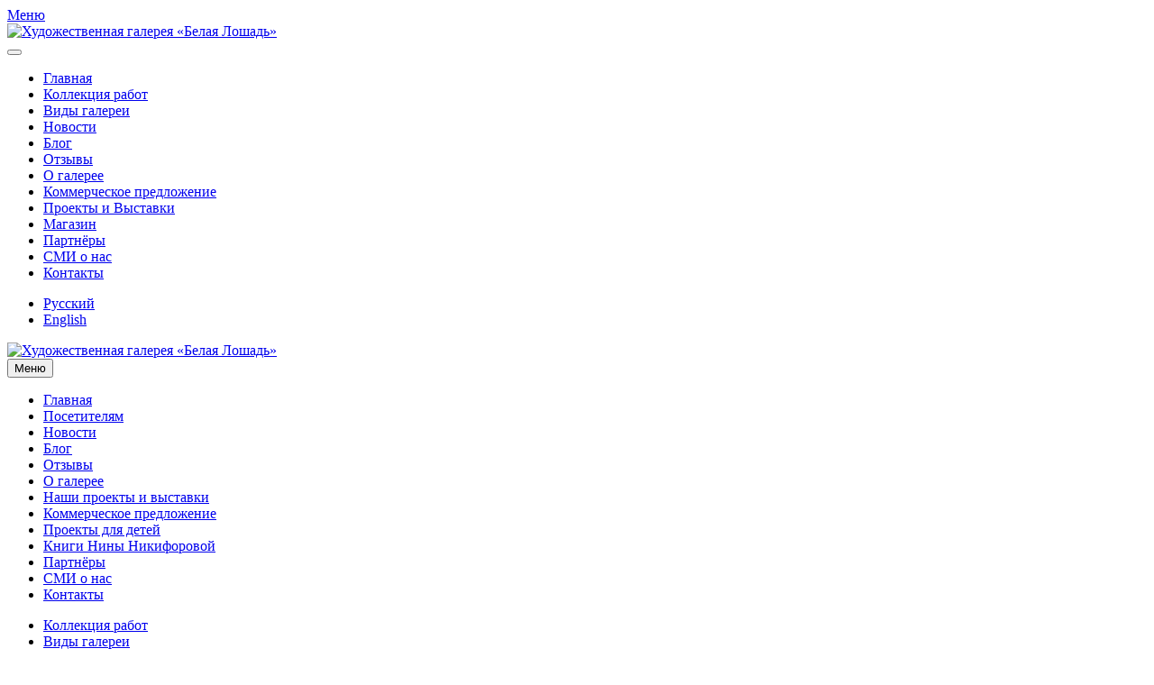

--- FILE ---
content_type: text/html; charset=UTF-8
request_url: https://ninagallery.ru/news/%D0%BD%D0%B0%D1%88-%D0%BE%D0%BF%D1%8B%D1%82-%D0%BF%D0%BE-%D1%8D%D0%BA%D0%BE%D0%BB%D0%BE%D0%B3%D0%B8%D1%87%D0%B5%D1%81%D0%BA%D0%BE%D0%BC%D1%83-%D0%B2%D0%BE%D1%81%D0%BF%D0%B8%D1%82%D0%B0%D0%BD%D0%B8/attachment/olympus-digital-camera-403/
body_size: 15777
content:
<!DOCTYPE html>
<html lang="ru-RU">
    <head>
        <meta charset="UTF-8">
        <meta http-equiv="X-UA-Compatible" content="IE=edge">
        <meta name="viewport" content="width=device-width, initial-scale=1">
        <link rel="shortcut icon" href="/wp-content/uploads/2017/06/favicon.png">
        <link rel="apple-touch-icon" href="/wp-content/uploads/2017/06/favicon.png">
                <title>OLYMPUS DIGITAL CAMERA &ndash; Художественная галерея Нины Никифоровой «Белая Лошадь»</title>

<style id="reCAPTCHA-style" >.google-recaptcha-container{display:block;clear:both;}</style>
<meta name='robots' content='max-image-preview:large' />
	<style>img:is([sizes="auto" i], [sizes^="auto," i]) { contain-intrinsic-size: 3000px 1500px }</style>
	<link rel="alternate" hreflang="ru" href="https://ninagallery.ru/news/%d0%bd%d0%b0%d1%88-%d0%be%d0%bf%d1%8b%d1%82-%d0%bf%d0%be-%d1%8d%d0%ba%d0%be%d0%bb%d0%be%d0%b3%d0%b8%d1%87%d0%b5%d1%81%d0%ba%d0%be%d0%bc%d1%83-%d0%b2%d0%be%d1%81%d0%bf%d0%b8%d1%82%d0%b0%d0%bd%d0%b8/attachment/olympus-digital-camera-403/" />
<link rel="alternate" hreflang="en" href="https://ninagallery.ru/olympus-digital-camera-403-2/?lang=en" />

<!-- This site is optimized with the Yoast SEO Premium plugin v13.0 - https://yoast.com/wordpress/plugins/seo/ -->
<meta name="robots" content="max-snippet:-1, max-image-preview:large, max-video-preview:-1"/>
<link rel="canonical" href="https://ninagallery.ru/news/%d0%bd%d0%b0%d1%88-%d0%be%d0%bf%d1%8b%d1%82-%d0%bf%d0%be-%d1%8d%d0%ba%d0%be%d0%bb%d0%be%d0%b3%d0%b8%d1%87%d0%b5%d1%81%d0%ba%d0%be%d0%bc%d1%83-%d0%b2%d0%be%d1%81%d0%bf%d0%b8%d1%82%d0%b0%d0%bd%d0%b8/attachment/olympus-digital-camera-403/" />
<meta property="og:locale" content="ru_RU" />
<meta property="og:type" content="article" />
<meta property="og:title" content="OLYMPUS DIGITAL CAMERA &ndash; Художественная галерея Нины Никифоровой «Белая Лошадь»" />
<meta property="og:description" content="FacebookTwitterВконтактеОдноклассники" />
<meta property="og:url" content="https://ninagallery.ru/news/%d0%bd%d0%b0%d1%88-%d0%be%d0%bf%d1%8b%d1%82-%d0%bf%d0%be-%d1%8d%d0%ba%d0%be%d0%bb%d0%be%d0%b3%d0%b8%d1%87%d0%b5%d1%81%d0%ba%d0%be%d0%bc%d1%83-%d0%b2%d0%be%d1%81%d0%bf%d0%b8%d1%82%d0%b0%d0%bd%d0%b8/attachment/olympus-digital-camera-403/" />
<meta property="og:site_name" content="Художественная галерея Нины Никифоровой «Белая Лошадь»" />
<meta property="article:publisher" content="https://www.facebook.com/BeLogallery" />
<meta property="og:image" content="https://ninagallery.ru/wp-content/uploads/2014/07/P1019560.jpg" />
<meta property="og:image:secure_url" content="https://ninagallery.ru/wp-content/uploads/2014/07/P1019560.jpg" />
<meta property="og:image:width" content="580" />
<meta property="og:image:height" content="435" />
<meta name="twitter:card" content="summary" />
<meta name="twitter:description" content="FacebookTwitterВконтактеОдноклассники" />
<meta name="twitter:title" content="OLYMPUS DIGITAL CAMERA &ndash; Художественная галерея Нины Никифоровой «Белая Лошадь»" />
<meta name="twitter:image" content="https://ninagallery.ru/wp-content/uploads/2014/07/P1019560.jpg" />
<script type='application/ld+json' class='yoast-schema-graph yoast-schema-graph--main'>{"@context":"https://schema.org","@graph":[{"@type":"Organization","@id":"https://ninagallery.ru/#organization","name":"\u0425\u0443\u0434\u043e\u0436\u0435\u0441\u0442\u0432\u0435\u043d\u043d\u0430\u044f \u0433\u0430\u043b\u0435\u0440\u0435\u044f \u041d\u0438\u043d\u044b \u041d\u0438\u043a\u0438\u0444\u043e\u0440\u043e\u0432\u043e\u0439 \u00ab\u0411\u0435\u043b\u0430\u044f \u041b\u043e\u0448\u0430\u0434\u044c\u00bb","url":"https://ninagallery.ru/","sameAs":["https://www.facebook.com/BeLogallery","https://www.instagram.com/belogallery/","https://www.youtube.com/channel/UCTS9t4JZjnwmVp6SIFTf52g"],"logo":{"@type":"ImageObject","@id":"https://ninagallery.ru/#logo","url":"https://ninagallery.ru/wp-content/uploads/2017/06/favicon.png","width":150,"height":150,"caption":"\u0425\u0443\u0434\u043e\u0436\u0435\u0441\u0442\u0432\u0435\u043d\u043d\u0430\u044f \u0433\u0430\u043b\u0435\u0440\u0435\u044f \u041d\u0438\u043d\u044b \u041d\u0438\u043a\u0438\u0444\u043e\u0440\u043e\u0432\u043e\u0439 \u00ab\u0411\u0435\u043b\u0430\u044f \u041b\u043e\u0448\u0430\u0434\u044c\u00bb"},"image":{"@id":"https://ninagallery.ru/#logo"}},{"@type":"WebSite","@id":"https://ninagallery.ru/#website","url":"https://ninagallery.ru/","name":"\u0425\u0443\u0434\u043e\u0436\u0435\u0441\u0442\u0432\u0435\u043d\u043d\u0430\u044f \u0433\u0430\u043b\u0435\u0440\u0435\u044f \u041d\u0438\u043d\u044b \u041d\u0438\u043a\u0438\u0444\u043e\u0440\u043e\u0432\u043e\u0439 \u00ab\u0411\u0435\u043b\u0430\u044f \u041b\u043e\u0448\u0430\u0434\u044c\u00bb","description":"\u041a\u0443\u043b\u044c\u0442\u0443\u0440\u043d\u043e-\u044d\u043a\u043e\u043b\u043e\u0433\u0438\u0447\u0435\u0441\u043a\u043e\u0435 \u0434\u0432\u0438\u0436\u0435\u043d\u0438\u0435 \u0438 \u0425\u0443\u0434\u043e\u0436\u0435\u0441\u0442\u0432\u0435\u043d\u043d\u0430\u044f \u0433\u0430\u043b\u0435\u0440\u0435\u044f \u00ab\u0411\u0435\u043b\u0430\u044f \u041b\u043e\u0448\u0430\u0434\u044c\u00bb","publisher":{"@id":"https://ninagallery.ru/#organization"},"potentialAction":{"@type":"SearchAction","target":"https://ninagallery.ru/?s={search_term_string}","query-input":"required name=search_term_string"}},{"@type":"WebPage","@id":"https://ninagallery.ru/news/%d0%bd%d0%b0%d1%88-%d0%be%d0%bf%d1%8b%d1%82-%d0%bf%d0%be-%d1%8d%d0%ba%d0%be%d0%bb%d0%be%d0%b3%d0%b8%d1%87%d0%b5%d1%81%d0%ba%d0%be%d0%bc%d1%83-%d0%b2%d0%be%d1%81%d0%bf%d0%b8%d1%82%d0%b0%d0%bd%d0%b8/attachment/olympus-digital-camera-403/#webpage","url":"https://ninagallery.ru/news/%d0%bd%d0%b0%d1%88-%d0%be%d0%bf%d1%8b%d1%82-%d0%bf%d0%be-%d1%8d%d0%ba%d0%be%d0%bb%d0%be%d0%b3%d0%b8%d1%87%d0%b5%d1%81%d0%ba%d0%be%d0%bc%d1%83-%d0%b2%d0%be%d1%81%d0%bf%d0%b8%d1%82%d0%b0%d0%bd%d0%b8/attachment/olympus-digital-camera-403/","inLanguage":"ru-RU","name":"OLYMPUS DIGITAL CAMERA &ndash; \u0425\u0443\u0434\u043e\u0436\u0435\u0441\u0442\u0432\u0435\u043d\u043d\u0430\u044f \u0433\u0430\u043b\u0435\u0440\u0435\u044f \u041d\u0438\u043d\u044b \u041d\u0438\u043a\u0438\u0444\u043e\u0440\u043e\u0432\u043e\u0439 \u00ab\u0411\u0435\u043b\u0430\u044f \u041b\u043e\u0448\u0430\u0434\u044c\u00bb","isPartOf":{"@id":"https://ninagallery.ru/#website"},"datePublished":"2014-07-31T16:15:25+00:00","dateModified":"2014-07-31T16:15:25+00:00"}]}</script>
<!-- / Yoast SEO Premium plugin. -->

<link rel='dns-prefetch' href='//www.google.com' />
<link rel="alternate" type="application/rss+xml" title="Художественная галерея Нины Никифоровой «Белая Лошадь» &raquo; Лента" href="https://ninagallery.ru/feed/" />
<link rel="alternate" type="application/rss+xml" title="Художественная галерея Нины Никифоровой «Белая Лошадь» &raquo; Лента комментариев" href="https://ninagallery.ru/comments/feed/" />
<link rel="alternate" type="application/rss+xml" title="Художественная галерея Нины Никифоровой «Белая Лошадь» &raquo; Лента комментариев к &laquo;OLYMPUS DIGITAL CAMERA&raquo;" href="https://ninagallery.ru/news/%d0%bd%d0%b0%d1%88-%d0%be%d0%bf%d1%8b%d1%82-%d0%bf%d0%be-%d1%8d%d0%ba%d0%be%d0%bb%d0%be%d0%b3%d0%b8%d1%87%d0%b5%d1%81%d0%ba%d0%be%d0%bc%d1%83-%d0%b2%d0%be%d1%81%d0%bf%d0%b8%d1%82%d0%b0%d0%bd%d0%b8/attachment/olympus-digital-camera-403/feed/" />
<script type="text/javascript">
/* <![CDATA[ */
window._wpemojiSettings = {"baseUrl":"https:\/\/s.w.org\/images\/core\/emoji\/16.0.1\/72x72\/","ext":".png","svgUrl":"https:\/\/s.w.org\/images\/core\/emoji\/16.0.1\/svg\/","svgExt":".svg","source":{"concatemoji":"https:\/\/ninagallery.ru\/wp-includes\/js\/wp-emoji-release.min.js?ver=6.8.3"}};
/*! This file is auto-generated */
!function(s,n){var o,i,e;function c(e){try{var t={supportTests:e,timestamp:(new Date).valueOf()};sessionStorage.setItem(o,JSON.stringify(t))}catch(e){}}function p(e,t,n){e.clearRect(0,0,e.canvas.width,e.canvas.height),e.fillText(t,0,0);var t=new Uint32Array(e.getImageData(0,0,e.canvas.width,e.canvas.height).data),a=(e.clearRect(0,0,e.canvas.width,e.canvas.height),e.fillText(n,0,0),new Uint32Array(e.getImageData(0,0,e.canvas.width,e.canvas.height).data));return t.every(function(e,t){return e===a[t]})}function u(e,t){e.clearRect(0,0,e.canvas.width,e.canvas.height),e.fillText(t,0,0);for(var n=e.getImageData(16,16,1,1),a=0;a<n.data.length;a++)if(0!==n.data[a])return!1;return!0}function f(e,t,n,a){switch(t){case"flag":return n(e,"\ud83c\udff3\ufe0f\u200d\u26a7\ufe0f","\ud83c\udff3\ufe0f\u200b\u26a7\ufe0f")?!1:!n(e,"\ud83c\udde8\ud83c\uddf6","\ud83c\udde8\u200b\ud83c\uddf6")&&!n(e,"\ud83c\udff4\udb40\udc67\udb40\udc62\udb40\udc65\udb40\udc6e\udb40\udc67\udb40\udc7f","\ud83c\udff4\u200b\udb40\udc67\u200b\udb40\udc62\u200b\udb40\udc65\u200b\udb40\udc6e\u200b\udb40\udc67\u200b\udb40\udc7f");case"emoji":return!a(e,"\ud83e\udedf")}return!1}function g(e,t,n,a){var r="undefined"!=typeof WorkerGlobalScope&&self instanceof WorkerGlobalScope?new OffscreenCanvas(300,150):s.createElement("canvas"),o=r.getContext("2d",{willReadFrequently:!0}),i=(o.textBaseline="top",o.font="600 32px Arial",{});return e.forEach(function(e){i[e]=t(o,e,n,a)}),i}function t(e){var t=s.createElement("script");t.src=e,t.defer=!0,s.head.appendChild(t)}"undefined"!=typeof Promise&&(o="wpEmojiSettingsSupports",i=["flag","emoji"],n.supports={everything:!0,everythingExceptFlag:!0},e=new Promise(function(e){s.addEventListener("DOMContentLoaded",e,{once:!0})}),new Promise(function(t){var n=function(){try{var e=JSON.parse(sessionStorage.getItem(o));if("object"==typeof e&&"number"==typeof e.timestamp&&(new Date).valueOf()<e.timestamp+604800&&"object"==typeof e.supportTests)return e.supportTests}catch(e){}return null}();if(!n){if("undefined"!=typeof Worker&&"undefined"!=typeof OffscreenCanvas&&"undefined"!=typeof URL&&URL.createObjectURL&&"undefined"!=typeof Blob)try{var e="postMessage("+g.toString()+"("+[JSON.stringify(i),f.toString(),p.toString(),u.toString()].join(",")+"));",a=new Blob([e],{type:"text/javascript"}),r=new Worker(URL.createObjectURL(a),{name:"wpTestEmojiSupports"});return void(r.onmessage=function(e){c(n=e.data),r.terminate(),t(n)})}catch(e){}c(n=g(i,f,p,u))}t(n)}).then(function(e){for(var t in e)n.supports[t]=e[t],n.supports.everything=n.supports.everything&&n.supports[t],"flag"!==t&&(n.supports.everythingExceptFlag=n.supports.everythingExceptFlag&&n.supports[t]);n.supports.everythingExceptFlag=n.supports.everythingExceptFlag&&!n.supports.flag,n.DOMReady=!1,n.readyCallback=function(){n.DOMReady=!0}}).then(function(){return e}).then(function(){var e;n.supports.everything||(n.readyCallback(),(e=n.source||{}).concatemoji?t(e.concatemoji):e.wpemoji&&e.twemoji&&(t(e.twemoji),t(e.wpemoji)))}))}((window,document),window._wpemojiSettings);
/* ]]> */
</script>
<link rel='stylesheet' id='social-likes-flat-css' href='https://ninagallery.ru/wp-content/plugins/easy-vkontakte-connect/css/social-likes_flat.css?ver=6.8.3' type='text/css' media='all' />
<style id='wp-emoji-styles-inline-css' type='text/css'>

	img.wp-smiley, img.emoji {
		display: inline !important;
		border: none !important;
		box-shadow: none !important;
		height: 1em !important;
		width: 1em !important;
		margin: 0 0.07em !important;
		vertical-align: -0.1em !important;
		background: none !important;
		padding: 0 !important;
	}
</style>
<link rel='stylesheet' id='wp-block-library-css' href='https://ninagallery.ru/wp-includes/css/dist/block-library/style.min.css?ver=6.8.3' type='text/css' media='all' />
<style id='classic-theme-styles-inline-css' type='text/css'>
/*! This file is auto-generated */
.wp-block-button__link{color:#fff;background-color:#32373c;border-radius:9999px;box-shadow:none;text-decoration:none;padding:calc(.667em + 2px) calc(1.333em + 2px);font-size:1.125em}.wp-block-file__button{background:#32373c;color:#fff;text-decoration:none}
</style>
<style id='global-styles-inline-css' type='text/css'>
:root{--wp--preset--aspect-ratio--square: 1;--wp--preset--aspect-ratio--4-3: 4/3;--wp--preset--aspect-ratio--3-4: 3/4;--wp--preset--aspect-ratio--3-2: 3/2;--wp--preset--aspect-ratio--2-3: 2/3;--wp--preset--aspect-ratio--16-9: 16/9;--wp--preset--aspect-ratio--9-16: 9/16;--wp--preset--color--black: #000000;--wp--preset--color--cyan-bluish-gray: #abb8c3;--wp--preset--color--white: #ffffff;--wp--preset--color--pale-pink: #f78da7;--wp--preset--color--vivid-red: #cf2e2e;--wp--preset--color--luminous-vivid-orange: #ff6900;--wp--preset--color--luminous-vivid-amber: #fcb900;--wp--preset--color--light-green-cyan: #7bdcb5;--wp--preset--color--vivid-green-cyan: #00d084;--wp--preset--color--pale-cyan-blue: #8ed1fc;--wp--preset--color--vivid-cyan-blue: #0693e3;--wp--preset--color--vivid-purple: #9b51e0;--wp--preset--gradient--vivid-cyan-blue-to-vivid-purple: linear-gradient(135deg,rgba(6,147,227,1) 0%,rgb(155,81,224) 100%);--wp--preset--gradient--light-green-cyan-to-vivid-green-cyan: linear-gradient(135deg,rgb(122,220,180) 0%,rgb(0,208,130) 100%);--wp--preset--gradient--luminous-vivid-amber-to-luminous-vivid-orange: linear-gradient(135deg,rgba(252,185,0,1) 0%,rgba(255,105,0,1) 100%);--wp--preset--gradient--luminous-vivid-orange-to-vivid-red: linear-gradient(135deg,rgba(255,105,0,1) 0%,rgb(207,46,46) 100%);--wp--preset--gradient--very-light-gray-to-cyan-bluish-gray: linear-gradient(135deg,rgb(238,238,238) 0%,rgb(169,184,195) 100%);--wp--preset--gradient--cool-to-warm-spectrum: linear-gradient(135deg,rgb(74,234,220) 0%,rgb(151,120,209) 20%,rgb(207,42,186) 40%,rgb(238,44,130) 60%,rgb(251,105,98) 80%,rgb(254,248,76) 100%);--wp--preset--gradient--blush-light-purple: linear-gradient(135deg,rgb(255,206,236) 0%,rgb(152,150,240) 100%);--wp--preset--gradient--blush-bordeaux: linear-gradient(135deg,rgb(254,205,165) 0%,rgb(254,45,45) 50%,rgb(107,0,62) 100%);--wp--preset--gradient--luminous-dusk: linear-gradient(135deg,rgb(255,203,112) 0%,rgb(199,81,192) 50%,rgb(65,88,208) 100%);--wp--preset--gradient--pale-ocean: linear-gradient(135deg,rgb(255,245,203) 0%,rgb(182,227,212) 50%,rgb(51,167,181) 100%);--wp--preset--gradient--electric-grass: linear-gradient(135deg,rgb(202,248,128) 0%,rgb(113,206,126) 100%);--wp--preset--gradient--midnight: linear-gradient(135deg,rgb(2,3,129) 0%,rgb(40,116,252) 100%);--wp--preset--font-size--small: 13px;--wp--preset--font-size--medium: 20px;--wp--preset--font-size--large: 36px;--wp--preset--font-size--x-large: 42px;--wp--preset--spacing--20: 0.44rem;--wp--preset--spacing--30: 0.67rem;--wp--preset--spacing--40: 1rem;--wp--preset--spacing--50: 1.5rem;--wp--preset--spacing--60: 2.25rem;--wp--preset--spacing--70: 3.38rem;--wp--preset--spacing--80: 5.06rem;--wp--preset--shadow--natural: 6px 6px 9px rgba(0, 0, 0, 0.2);--wp--preset--shadow--deep: 12px 12px 50px rgba(0, 0, 0, 0.4);--wp--preset--shadow--sharp: 6px 6px 0px rgba(0, 0, 0, 0.2);--wp--preset--shadow--outlined: 6px 6px 0px -3px rgba(255, 255, 255, 1), 6px 6px rgba(0, 0, 0, 1);--wp--preset--shadow--crisp: 6px 6px 0px rgba(0, 0, 0, 1);}:where(.is-layout-flex){gap: 0.5em;}:where(.is-layout-grid){gap: 0.5em;}body .is-layout-flex{display: flex;}.is-layout-flex{flex-wrap: wrap;align-items: center;}.is-layout-flex > :is(*, div){margin: 0;}body .is-layout-grid{display: grid;}.is-layout-grid > :is(*, div){margin: 0;}:where(.wp-block-columns.is-layout-flex){gap: 2em;}:where(.wp-block-columns.is-layout-grid){gap: 2em;}:where(.wp-block-post-template.is-layout-flex){gap: 1.25em;}:where(.wp-block-post-template.is-layout-grid){gap: 1.25em;}.has-black-color{color: var(--wp--preset--color--black) !important;}.has-cyan-bluish-gray-color{color: var(--wp--preset--color--cyan-bluish-gray) !important;}.has-white-color{color: var(--wp--preset--color--white) !important;}.has-pale-pink-color{color: var(--wp--preset--color--pale-pink) !important;}.has-vivid-red-color{color: var(--wp--preset--color--vivid-red) !important;}.has-luminous-vivid-orange-color{color: var(--wp--preset--color--luminous-vivid-orange) !important;}.has-luminous-vivid-amber-color{color: var(--wp--preset--color--luminous-vivid-amber) !important;}.has-light-green-cyan-color{color: var(--wp--preset--color--light-green-cyan) !important;}.has-vivid-green-cyan-color{color: var(--wp--preset--color--vivid-green-cyan) !important;}.has-pale-cyan-blue-color{color: var(--wp--preset--color--pale-cyan-blue) !important;}.has-vivid-cyan-blue-color{color: var(--wp--preset--color--vivid-cyan-blue) !important;}.has-vivid-purple-color{color: var(--wp--preset--color--vivid-purple) !important;}.has-black-background-color{background-color: var(--wp--preset--color--black) !important;}.has-cyan-bluish-gray-background-color{background-color: var(--wp--preset--color--cyan-bluish-gray) !important;}.has-white-background-color{background-color: var(--wp--preset--color--white) !important;}.has-pale-pink-background-color{background-color: var(--wp--preset--color--pale-pink) !important;}.has-vivid-red-background-color{background-color: var(--wp--preset--color--vivid-red) !important;}.has-luminous-vivid-orange-background-color{background-color: var(--wp--preset--color--luminous-vivid-orange) !important;}.has-luminous-vivid-amber-background-color{background-color: var(--wp--preset--color--luminous-vivid-amber) !important;}.has-light-green-cyan-background-color{background-color: var(--wp--preset--color--light-green-cyan) !important;}.has-vivid-green-cyan-background-color{background-color: var(--wp--preset--color--vivid-green-cyan) !important;}.has-pale-cyan-blue-background-color{background-color: var(--wp--preset--color--pale-cyan-blue) !important;}.has-vivid-cyan-blue-background-color{background-color: var(--wp--preset--color--vivid-cyan-blue) !important;}.has-vivid-purple-background-color{background-color: var(--wp--preset--color--vivid-purple) !important;}.has-black-border-color{border-color: var(--wp--preset--color--black) !important;}.has-cyan-bluish-gray-border-color{border-color: var(--wp--preset--color--cyan-bluish-gray) !important;}.has-white-border-color{border-color: var(--wp--preset--color--white) !important;}.has-pale-pink-border-color{border-color: var(--wp--preset--color--pale-pink) !important;}.has-vivid-red-border-color{border-color: var(--wp--preset--color--vivid-red) !important;}.has-luminous-vivid-orange-border-color{border-color: var(--wp--preset--color--luminous-vivid-orange) !important;}.has-luminous-vivid-amber-border-color{border-color: var(--wp--preset--color--luminous-vivid-amber) !important;}.has-light-green-cyan-border-color{border-color: var(--wp--preset--color--light-green-cyan) !important;}.has-vivid-green-cyan-border-color{border-color: var(--wp--preset--color--vivid-green-cyan) !important;}.has-pale-cyan-blue-border-color{border-color: var(--wp--preset--color--pale-cyan-blue) !important;}.has-vivid-cyan-blue-border-color{border-color: var(--wp--preset--color--vivid-cyan-blue) !important;}.has-vivid-purple-border-color{border-color: var(--wp--preset--color--vivid-purple) !important;}.has-vivid-cyan-blue-to-vivid-purple-gradient-background{background: var(--wp--preset--gradient--vivid-cyan-blue-to-vivid-purple) !important;}.has-light-green-cyan-to-vivid-green-cyan-gradient-background{background: var(--wp--preset--gradient--light-green-cyan-to-vivid-green-cyan) !important;}.has-luminous-vivid-amber-to-luminous-vivid-orange-gradient-background{background: var(--wp--preset--gradient--luminous-vivid-amber-to-luminous-vivid-orange) !important;}.has-luminous-vivid-orange-to-vivid-red-gradient-background{background: var(--wp--preset--gradient--luminous-vivid-orange-to-vivid-red) !important;}.has-very-light-gray-to-cyan-bluish-gray-gradient-background{background: var(--wp--preset--gradient--very-light-gray-to-cyan-bluish-gray) !important;}.has-cool-to-warm-spectrum-gradient-background{background: var(--wp--preset--gradient--cool-to-warm-spectrum) !important;}.has-blush-light-purple-gradient-background{background: var(--wp--preset--gradient--blush-light-purple) !important;}.has-blush-bordeaux-gradient-background{background: var(--wp--preset--gradient--blush-bordeaux) !important;}.has-luminous-dusk-gradient-background{background: var(--wp--preset--gradient--luminous-dusk) !important;}.has-pale-ocean-gradient-background{background: var(--wp--preset--gradient--pale-ocean) !important;}.has-electric-grass-gradient-background{background: var(--wp--preset--gradient--electric-grass) !important;}.has-midnight-gradient-background{background: var(--wp--preset--gradient--midnight) !important;}.has-small-font-size{font-size: var(--wp--preset--font-size--small) !important;}.has-medium-font-size{font-size: var(--wp--preset--font-size--medium) !important;}.has-large-font-size{font-size: var(--wp--preset--font-size--large) !important;}.has-x-large-font-size{font-size: var(--wp--preset--font-size--x-large) !important;}
:where(.wp-block-post-template.is-layout-flex){gap: 1.25em;}:where(.wp-block-post-template.is-layout-grid){gap: 1.25em;}
:where(.wp-block-columns.is-layout-flex){gap: 2em;}:where(.wp-block-columns.is-layout-grid){gap: 2em;}
:root :where(.wp-block-pullquote){font-size: 1.5em;line-height: 1.6;}
</style>
<link rel='stylesheet' id='pfai-fa-style-css' href='https://ninagallery.ru/wp-content/plugins/perfect-font-awesome-integration/fontawesome/css/all.css?ver=6.8.3' type='text/css' media='all' />
<link rel='stylesheet' id='wk-styles-css' href='https://ninagallery.ru/wp-content/plugins/widgetkit/cache/wk-styles-53936acc.css?ver=6.8.3' type='text/css' media='all' />
<link rel='stylesheet' id='wpml-legacy-horizontal-list-0-css' href='//ninagallery.ru/wp-content/plugins/sitepress-multilingual-cms/templates/language-switchers/legacy-list-horizontal/style.css?ver=1' type='text/css' media='all' />
<link rel='stylesheet' id='wpml-legacy-vertical-list-0-css' href='//ninagallery.ru/wp-content/plugins/sitepress-multilingual-cms/templates/language-switchers/legacy-list-vertical/style.css?ver=1' type='text/css' media='all' />
<style id='wpml-legacy-vertical-list-0-inline-css' type='text/css'>
.wpml-ls-sidebars-header a:hover,.wpml-ls-sidebars-header a:focus {background-color:#eeeeee;}.wpml-ls-sidebars-header .wpml-ls-current-language:hover>a, .wpml-ls-sidebars-header .wpml-ls-current-language>a:focus {background-color:#eeeeee;}
</style>
<link rel='stylesheet' id='wpml-tm-admin-bar-css' href='https://ninagallery.ru/wp-content/plugins/wpml-translation-management/res/css/admin-bar-style.css?ver=2.9.9' type='text/css' media='all' />
<link rel='stylesheet' id='evc-share-style-css' href='https://ninagallery.ru/wp-content/plugins/easy-vkontakte-connect/css/style-share.css?ver=6.8.3' type='text/css' media='all' />
<style id='evc-share-style-inline-css' type='text/css'>

  .vk-comment-gallery:before, 
  .vk-comment-gallery:after {
    content: "";
    display: table;
    clear:both;
  }
  .vk-comment-gallery {
    display:block; 
    max-width: 100%; 
    margin-bottom:20px;
  }
  .vk-comment-gallery-img-wrap {
    height: auto; 
    max-width: 100%;
    margin-bottom:20px;  
  } 
  .vk-comment-gallery-img-wrap img  {
    border: 0 none;
    vertical-align: middle; 
    height: auto;
    max-width: 100%;
  }
  .vk-comment-gallery-img-wrap span {
    font-size:11px;
  }  
  
</style>
<link rel='stylesheet' id='dashicons-css' href='https://ninagallery.ru/wp-includes/css/dashicons.min.css?ver=6.8.3' type='text/css' media='all' />
<link rel='stylesheet' id='cms-navigation-style-base-css' href='https://ninagallery.ru/wp-content/plugins/wpml-cms-nav/res/css/cms-navigation-base.css?ver=1.5.2' type='text/css' media='screen' />
<link rel='stylesheet' id='cms-navigation-style-css' href='https://ninagallery.ru/wp-content/plugins/wpml-cms-nav/res/css/cms-navigation.css?ver=1.5.2' type='text/css' media='screen' />
<link rel='stylesheet' id='simple-social-icons-font-css' href='https://ninagallery.ru/wp-content/plugins/simple-social-icons/css/style.css?ver=3.0.2' type='text/css' media='all' />
<link rel='stylesheet' id='griwpc-recaptcha-style-css' href='https://ninagallery.ru/wp-content/plugins/recaptcha-in-wp-comments-form/css/recaptcha.css?ver=9.1.2' type='text/css' media='all' />
<style id='griwpc-recaptcha-style-inline-css' type='text/css'>
.google-recaptcha-container{display:block;clear:both;}
</style>
<link href="https://ninagallery.ru/wp-content/themes/yootheme/css/theme.1.css?ver=1686092515" rel="stylesheet">
<link href="https://ninagallery.ru/wp-content/themes/yootheme/css/theme.update.css?ver=2.1.1" rel="stylesheet">
<link href="https://ninagallery.ru/wp-content/themes/yootheme/css/custom.css?ver=2.1.1" rel="stylesheet">
<script type="text/javascript" src="https://ninagallery.ru/wp-includes/js/jquery/jquery.min.js?ver=3.7.1" id="jquery-core-js"></script>
<script type="text/javascript" src="https://ninagallery.ru/wp-includes/js/jquery/jquery-migrate.min.js?ver=3.4.1" id="jquery-migrate-js"></script>
<script type="text/javascript" src="https://ninagallery.ru/wp-content/plugins/easy-vkontakte-connect/js/jquery.cookie.js" id="jquery.cookie-js"></script>
<script type="text/javascript" src="https://ninagallery.ru/wp-content/plugins/widgetkit/cache/uikit2-3a937f9a.js?ver=6.8.3" id="uikit2-js"></script>
<script type="text/javascript" src="https://ninagallery.ru/wp-content/plugins/widgetkit/cache/wk-scripts-0b994c82.js?ver=6.8.3" id="wk-scripts-js"></script>
<script type="text/javascript" src="https://ninagallery.ru/wp-content/plugins/simple-social-icons/svgxuse.js?ver=1.1.21" id="svg-x-use-js"></script>
<link rel="https://api.w.org/" href="https://ninagallery.ru/wp-json/" /><link rel="alternate" title="JSON" type="application/json" href="https://ninagallery.ru/wp-json/wp/v2/media/4181" /><link rel="EditURI" type="application/rsd+xml" title="RSD" href="https://ninagallery.ru/xmlrpc.php?rsd" />
<meta name="generator" content="WordPress 6.8.3" />
<link rel='shortlink' href='https://ninagallery.ru/?p=4181' />
<link rel="alternate" title="oEmbed (JSON)" type="application/json+oembed" href="https://ninagallery.ru/wp-json/oembed/1.0/embed?url=https%3A%2F%2Fninagallery.ru%2Fnews%2F%25d0%25bd%25d0%25b0%25d1%2588-%25d0%25be%25d0%25bf%25d1%258b%25d1%2582-%25d0%25bf%25d0%25be-%25d1%258d%25d0%25ba%25d0%25be%25d0%25bb%25d0%25be%25d0%25b3%25d0%25b8%25d1%2587%25d0%25b5%25d1%2581%25d0%25ba%25d0%25be%25d0%25bc%25d1%2583-%25d0%25b2%25d0%25be%25d1%2581%25d0%25bf%25d0%25b8%25d1%2582%25d0%25b0%25d0%25bd%25d0%25b8%2Fattachment%2Folympus-digital-camera-403%2F" />
<link rel="alternate" title="oEmbed (XML)" type="text/xml+oembed" href="https://ninagallery.ru/wp-json/oembed/1.0/embed?url=https%3A%2F%2Fninagallery.ru%2Fnews%2F%25d0%25bd%25d0%25b0%25d1%2588-%25d0%25be%25d0%25bf%25d1%258b%25d1%2582-%25d0%25bf%25d0%25be-%25d1%258d%25d0%25ba%25d0%25be%25d0%25bb%25d0%25be%25d0%25b3%25d0%25b8%25d1%2587%25d0%25b5%25d1%2581%25d0%25ba%25d0%25be%25d0%25bc%25d1%2583-%25d0%25b2%25d0%25be%25d1%2581%25d0%25bf%25d0%25b8%25d1%2582%25d0%25b0%25d0%25bd%25d0%25b8%2Fattachment%2Folympus-digital-camera-403%2F&#038;format=xml" />
<meta name="generator" content="WPML ver:4.3.16 stt:1,46;" />
<script src="https://ninagallery.ru/wp-content/themes/yootheme/vendor/assets/uikit/dist/js/uikit.min.js?ver=2.1.1"></script>
<script src="https://ninagallery.ru/wp-content/themes/yootheme/vendor/assets/uikit/dist/js/uikit-icons.min.js?ver=2.1.1"></script>
<script src="https://ninagallery.ru/wp-content/themes/yootheme/js/theme.js?ver=2.1.1"></script>
<script>var $theme = {};</script>
<style type="text/css">
    #overlay-sidebar {
      width: 380px;
      margin: 0 0 0 -190px;
    }
    #slide-sidebar {
      width: 380px;
      right:-423px; // width + 43px
      bottom: 20px;
    }
  </style><script type="text/javascript">
    var VKWidgetsGroup = [];
    var VKWidgetsComments = [];
    var VKWidgetsPolls = [];
    var VKWidgetsSubscribe = [];
    var VKWidgetsContactUs = [];
    var VKWidgetsCommunityMessages = [];
    var VKWidgets = [];
    
    var vkUnLock = [];
    var subscribeCookieExpires = 1;
    
    if (typeof ajaxurl == "undefined")
      ajaxurl = "https://ninagallery.ru/wp-admin/admin-ajax.php";
  
    oTimeout = 5000;
    oScreens = 0.75;
    oCookieExpires = 365;
    oAction = "timeout";
    oSensitivity = 20;
    oTop = "40px";

    sTimeout = 5000;
    sScreens = 0.75;
    sCookieExpires = 365;
    sAction = "scroll";
    sSensitivity = 20;
    sSpeed = 800;
        
  </script><script type="text/javascript">evc_post_id = 4181;</script>    </head>
    <body class="attachment wp-singular attachment-template-default single single-attachment postid-4181 attachmentid-4181 attachment-jpeg wp-theme-yootheme ">
        
        <div class="tm-page">

                        
<div class="tm-header-mobile uk-hidden@m">

<div uk-sticky cls-active="uk-navbar-sticky" sel-target=".uk-navbar-container">

    <div class="uk-navbar-container">
        <nav uk-navbar>

                        <div class="uk-navbar-left">

                
                                <a class="uk-navbar-toggle" href="#tm-mobile" uk-toggle>
                    <div uk-navbar-toggle-icon></div>
                                            <span class="uk-margin-small-left">Меню</span>
                                    </a>
                
                
            </div>
            
                        <div class="uk-navbar-center">
                
<a href="https://ninagallery.ru" class="uk-navbar-item uk-logo">
    <img alt="Художественная галерея «Белая Лошадь»" src="/wp-content/themes/yootheme/cache/logo-responvive-0d50f5c4.png" srcset="/wp-content/themes/yootheme/cache/logo-responvive-0d50f5c4.png 150w" sizes="(min-width: 150px) 150px" data-width="150" data-height="50"></a>
                            </div>
            
            
        </nav>
    </div>

    
</div>

<div id="tm-mobile" uk-offcanvas mode="slide" overlay>
    <div class="uk-offcanvas-bar">

        <button class="uk-offcanvas-close" type="button" uk-close></button>

        
            
<div class="uk-child-width-1-1" uk-grid>    <div>
<div class="uk-panel">

    
    
<ul class="uk-nav uk-nav-default">
    
	<li><a href="https://ninagallery.ru/" class=" menu-item menu-item-type-post_type menu-item-object-page menu-item-home">Главная</a></li>
	<li><a href="https://ninagallery.ru/collection-of-works/" class=" menu-item menu-item-type-post_type menu-item-object-page">Коллекция работ</a></li>
	<li><a href="https://ninagallery.ru/views-of-galleries/" class=" menu-item menu-item-type-post_type menu-item-object-page">Виды галереи</a></li>
	<li><a href="https://ninagallery.ru/category/news/" class=" menu-item menu-item-type-taxonomy menu-item-object-category">Новости</a></li>
	<li><a href="https://ninagallery.ru/category/blog/" class=" menu-item menu-item-type-taxonomy menu-item-object-category">Блог</a></li>
	<li><a href="https://ninagallery.ru/category/testimonials/" class=" menu-item menu-item-type-taxonomy menu-item-object-category">Отзывы</a></li>
	<li><a href="https://ninagallery.ru/about-gallery/" class=" menu-item menu-item-type-post_type menu-item-object-page">О галерее</a></li>
	<li><a href="https://ninagallery.ru/affiliate-offer/" class=" menu-item menu-item-type-post_type menu-item-object-page">Коммерческое предложение</a></li>
	<li><a href="https://ninagallery.ru/progects-exhibitions/" class=" menu-item menu-item-type-post_type menu-item-object-page">Проекты и Выставки</a></li>
	<li><a href="https://ninagallery.ru/shop/" class=" menu-item menu-item-type-post_type menu-item-object-page">Магазин</a></li>
	<li><a href="https://ninagallery.ru/partners/" class=" menu-item menu-item-type-post_type menu-item-object-page">Партнёры</a></li>
	<li><a href="https://ninagallery.ru/massmedia/" class=" menu-item menu-item-type-post_type menu-item-object-page">СМИ о нас</a></li>
	<li><a href="https://ninagallery.ru/contacts/" class=" menu-item menu-item-type-post_type menu-item-object-page">Контакты</a></li></ul>

</div>
</div>    <div>
<div class="uk-panel widget-icl-lang-sel-widget" id="widget-icl_lang_sel_widget-5">

    
    
<div class="wpml-ls-sidebars-logo-mobile wpml-ls wpml-ls-legacy-list-vertical">
	<ul>

					<li class="wpml-ls-slot-logo-mobile wpml-ls-item wpml-ls-item-ru wpml-ls-current-language wpml-ls-first-item wpml-ls-item-legacy-list-vertical">
				<a href="https://ninagallery.ru/news/%d0%bd%d0%b0%d1%88-%d0%be%d0%bf%d1%8b%d1%82-%d0%bf%d0%be-%d1%8d%d0%ba%d0%be%d0%bb%d0%be%d0%b3%d0%b8%d1%87%d0%b5%d1%81%d0%ba%d0%be%d0%bc%d1%83-%d0%b2%d0%be%d1%81%d0%bf%d0%b8%d1%82%d0%b0%d0%bd%d0%b8/attachment/olympus-digital-camera-403/" class="wpml-ls-link"><img class="wpml-ls-flag" src="https://ninagallery.ru/wp-content/plugins/sitepress-multilingual-cms/res/flags/ru.png" alt=""><span class="wpml-ls-native">Русский</span></a>
			</li>
					<li class="wpml-ls-slot-logo-mobile wpml-ls-item wpml-ls-item-en wpml-ls-last-item wpml-ls-item-legacy-list-vertical">
				<a href="https://ninagallery.ru/olympus-digital-camera-403-2/?lang=en" class="wpml-ls-link"><img class="wpml-ls-flag" src="https://ninagallery.ru/wp-content/plugins/sitepress-multilingual-cms/res/flags/en.png" alt=""><span class="wpml-ls-native" lang="en">English</span></a>
			</li>
		
	</ul>
</div>

</div>
</div></div>
            
    </div>
</div>

</div>


<div class="tm-header uk-visible@m" uk-header>



        <div uk-sticky media="@m" cls-active="uk-navbar-sticky" sel-target=".uk-navbar-container">
    
        <div class="uk-navbar-container">

            <div class="uk-container">
                <nav class="uk-navbar" uk-navbar="{&quot;align&quot;:&quot;left&quot;,&quot;boundary&quot;:&quot;!.uk-navbar-container&quot;}">

                                        <div class="uk-navbar-left">

                                                    
<a href="https://ninagallery.ru" class="uk-navbar-item uk-logo">
    <img alt="Художественная галерея «Белая Лошадь»" src="/wp-content/themes/yootheme/cache/logo-ab4e807d.png" srcset="/wp-content/themes/yootheme/cache/logo-ab4e807d.png 305w" sizes="(min-width: 305px) 305px" data-width="305" data-height="100"></a>
                                                    
                        
                    </div>
                    
                                        <div class="uk-navbar-center">

                        
                                                    
<div class="uk-navbar-item widget-custom-html" id="widget-custom_html-2">

    
    <div class="textwidget custom-html-widget"><button class="uk-button uk-button-default cm-menu-button" type="button"><i class="fa fa-bars uk-text-large cm-menu-icon"></i> Меню</button>
<div uk-dropdown="" class="uk-dropdown uk-dropdown-bottom-left" style="left: 6px; top: 100.25px;">
<ul class="uk-nav uk-dropdown-nav">
<li class=" menu-item menu-item-type-post_type menu-item-object-page menu-item-home"><a href="/">Главная</a></li>
<li class=" menu-item menu-item-type-post_type menu-item-object-page"><a href="/visitors/">Посетителям</a></li>
<li class=" menu-item menu-item-type-post_type menu-item-object-page"><a href="/category/news/">Новости</a></li>
<li class=" menu-item menu-item-type-post_type menu-item-object-page"><a href="/category/blog/">Блог</a></li>
<li class=" menu-item menu-item-type-post_type menu-item-object-page"><a href="/category/testimonials/">Отзывы</a></li>
<li class=" menu-item menu-item-type-post_type menu-item-object-page"><a href="/about-gallery">О галерее</a></li>
<li class=" menu-item menu-item-type-post_type menu-item-object-page"><a href="/progects-exhibitions">Наши проекты и выставки</a></li>
<li class=" menu-item menu-item-type-post_type menu-item-object-page"><a href="/affiliate-offer/">Коммерческое предложение</a></li>
<li class=" menu-item menu-item-type-post_type menu-item-object-page"><a href="/project-for-children/">Проекты для детей</a></li>
<li class=" menu-item menu-item-type-post_type menu-item-object-page"><a href="/books/">Книги Нины Никифоровой</a></li>
<li class=" menu-item menu-item-type-post_type menu-item-object-page"><a href="/partners/">Партнёры</a></li>
<li class=" menu-item menu-item-type-post_type menu-item-object-page"><a href="/massmedia/">СМИ о нас</a></li>
<li class=" menu-item menu-item-type-post_type menu-item-object-page"><a href="/contacts/">Контакты</a></li>
</ul>
</div></div>
</div>

<ul class="uk-navbar-nav">
    
	<li><a href="https://ninagallery.ru/collection-of-works/" class=" menu-item menu-item-type-post_type menu-item-object-page">Коллекция работ</a></li>
	<li><a href="https://ninagallery.ru/views-of-galleries/" class=" menu-item menu-item-type-post_type menu-item-object-page">Виды галереи</a></li></ul>
                        
                    </div>
                    
                                        <div class="uk-navbar-right">

                        
                        
<div class="uk-navbar-item widget-icl-lang-sel-widget" id="widget-icl_lang_sel_widget-4">

    
    
<div class="wpml-ls-sidebars-header wpml-ls wpml-ls-legacy-list-vertical">
	<ul>

					<li class="wpml-ls-slot-header wpml-ls-item wpml-ls-item-ru wpml-ls-current-language wpml-ls-first-item wpml-ls-item-legacy-list-vertical">
				<a href="https://ninagallery.ru/news/%d0%bd%d0%b0%d1%88-%d0%be%d0%bf%d1%8b%d1%82-%d0%bf%d0%be-%d1%8d%d0%ba%d0%be%d0%bb%d0%be%d0%b3%d0%b8%d1%87%d0%b5%d1%81%d0%ba%d0%be%d0%bc%d1%83-%d0%b2%d0%be%d1%81%d0%bf%d0%b8%d1%82%d0%b0%d0%bd%d0%b8/attachment/olympus-digital-camera-403/" class="wpml-ls-link"><img class="wpml-ls-flag" src="https://ninagallery.ru/wp-content/plugins/sitepress-multilingual-cms/res/flags/ru.png" alt=""><span class="wpml-ls-native">Русский</span></a>
			</li>
					<li class="wpml-ls-slot-header wpml-ls-item wpml-ls-item-en wpml-ls-last-item wpml-ls-item-legacy-list-vertical">
				<a href="https://ninagallery.ru/olympus-digital-camera-403-2/?lang=en" class="wpml-ls-link"><img class="wpml-ls-flag" src="https://ninagallery.ru/wp-content/plugins/sitepress-multilingual-cms/res/flags/en.png" alt=""><span class="wpml-ls-native" lang="en">English</span></a>
			</li>
		
	</ul>
</div>

</div>

<div class="uk-navbar-item widget-text" id="widget-text-3">

    
    			<div class="uk-panel textwidget"><div class="cm-mobile-number uk-text-center"><i class="fa fa-mobile"></i> <a href="tel:+79183176656" style="color: #6c6d74;">+7 918 317 66 56</a>
</div>

<div class="uk-navbar-item widget-search" id="widget-search-4">

    
    

    <form id="search-645" action="https://ninagallery.ru/" method="get" role="search" class="uk-search uk-search-default">
<span uk-search-icon></span>
<input name="s" placeholder="Поиск&hellip;" type="search" class="uk-search-input">
<input type='hidden' name='lang' value='ru' /></form>






</div>

<div class="uk-navbar-item widget-text" id="widget-text-3">

    
    			<div class="uk-panel textwidget"><!-- Widget Shortcode --><!-- /Widget Shortcode -->
<!-- Widget Shortcode --><!-- /Widget Shortcode --></div>
		
</div>

                    </div>
                    
                </nav>
            </div>

        </div>

        </div>
    




</div>
            
            
            
            <div id="tm-main"  class="tm-main uk-section uk-section-default" uk-height-viewport="expand: true">
                <div class="uk-container">

                    
                                                            <div class="uk-margin-medium-bottom">
    <ul class="uk-breadcrumb">
        
                            <li><a href="https://ninagallery.ru">Главная</a></li>
            
        
                            <li><span>OLYMPUS DIGITAL CAMERA</span></li>
            
            </ul>
</div>
                            
            
<article id="post-4181" class="uk-article post-4181 attachment type-attachment status-inherit hentry" typeof="Article" vocab="http://schema.org/">

    <meta property="name" content="OLYMPUS DIGITAL CAMERA">
    <meta property="author" typeof="Person" content="Художественная галерея «Белая Лошадь»">
    <meta property="dateModified" content="2014-07-31T19:15:25+03:00">
    <meta class="uk-margin-remove-adjacent" property="datePublished" content="2014-07-31T19:15:25+03:00">

    
    
        
        <h1 property="headline" class="uk-margin-medium-top uk-margin-remove-bottom uk-article-title">OLYMPUS DIGITAL CAMERA</h1>
                            <p class="uk-margin-top uk-margin-remove-bottom uk-article-meta">
                Дата публикации: <time datetime="2014-07-31T19:15:25+03:00">31.07.2014</time>.                                            </p>
                
        
            
            
            
        
        
                    <div class="uk-margin-medium-top" property="text">
                                    <p class="attachment"><a href='https://ninagallery.ru/wp-content/uploads/2014/07/P1019560.jpg' title="" data-rl_title="" class="rl-gallery-link" data-rl_caption="" data-rel="lightbox-image-bGlnaHRib3gtZ2FsbGVyeS0w" data-rl_title="" data-rl_caption=""><img fetchpriority="high" decoding="async" width="580" height="435" src="https://ninagallery.ru/wp-content/uploads/2014/07/P1019560-580x435.jpg" class="attachment-medium size-medium" alt="" /></a></p>
<div id="after-post-content-sidebar-wrap" class = ""><div id="after-post-content-sidebar" class="widget-area after-post-content-sidebar" role="complementary">
<div class="uk-panel widget-classictextwidget" id="widget-classictextwidget-3">

    
    			<div class="classic-text-widget"><noindex>
<!-- Yandex.Metrika counter -->
<script type="text/javascript" >
   (function(m,e,t,r,i,k,a){m[i]=m[i]||function(){(m[i].a=m[i].a||[]).push(arguments)};
   m[i].l=1*new Date();
   for (var j = 0; j < document.scripts.length; j++) {if (document.scripts[j].src === r) { return; }}
   k=e.createElement(t),a=e.getElementsByTagName(t)[0],k.async=1,k.src=r,a.parentNode.insertBefore(k,a)})
   (window, document, "script", "https://mc.yandex.ru/metrika/tag.js", "ym");

   ym(20962624, "init", {
        clickmap:true,
        trackLinks:true,
        accurateTrackBounce:true,
        webvisor:true
   });
</script>
<noscript><div><img decoding="async" src="https://mc.yandex.ru/watch/20962624" style="position:absolute; left:-9999px;" alt="" /></div></noscript>
<!-- /Yandex.Metrika counter -->

<script>
  (function(i,s,o,g,r,a,m){i['GoogleAnalyticsObject']=r;i[r]=i[r]||function(){
  (i[r].q=i[r].q||[]).push(arguments)},i[r].l=1*new Date();a=s.createElement(o),
  m=s.getElementsByTagName(o)[0];a.async=1;a.src=g;m.parentNode.insertBefore(a,m)
  })(window,document,'script','https://www.google-analytics.com/analytics.js','ga');

  ga('create', 'UA-86171557-1', 'auto');
  ga('send', 'pageview');

</script>
</noindex></div>
		
</div>
</div><!-- #after-post-content-sidebar --></div><!-- #after-post-content-sidebar-wrap --><div class = "evc-social-likes" data-url="https://ninagallery.ru/news/%d0%bd%d0%b0%d1%88-%d0%be%d0%bf%d1%8b%d1%82-%d0%bf%d0%be-%d1%8d%d0%ba%d0%be%d0%bb%d0%be%d0%b3%d0%b8%d1%87%d0%b5%d1%81%d0%ba%d0%be%d0%bc%d1%83-%d0%b2%d0%be%d1%81%d0%bf%d0%b8%d1%82%d0%b0%d0%bd%d0%b8/attachment/olympus-digital-camera-403/"data-title="OLYMPUS DIGITAL CAMERA" ><div class="social-likes "><div class="facebook" title="Поделиться ссылкой на Фейсбуке">Facebook</div><div class="twitter" title="Поделиться ссылкой в Твиттере">Twitter</div><div class="vkontakte" title="Поделиться ссылкой во Вконтакте">Вконтакте</div><div class="odnoklassniki" title="Поделиться ссылкой в Одноклассниках">Одноклассники</div></div></div>                            </div>
        
        
        
        
        
                <ul class="uk-pagination uk-margin-medium">
                        <li><a href="https://ninagallery.ru/news/%d0%bd%d0%b0%d1%88-%d0%be%d0%bf%d1%8b%d1%82-%d0%bf%d0%be-%d1%8d%d0%ba%d0%be%d0%bb%d0%be%d0%b3%d0%b8%d1%87%d0%b5%d1%81%d0%ba%d0%be%d0%bc%d1%83-%d0%b2%d0%be%d1%81%d0%bf%d0%b8%d1%82%d0%b0%d0%bd%d0%b8/" rel="prev"><span uk-pagination-previous></span> Предыдущая</a></li>
                                </ul>
        
        
    
</article>

<div id="comments" class="uk-margin-large-top">

    
    
    
<script type="text/javascript">
  VKWidgetsComments.push ({
    element_id: "vk-widget-4181",
    options: { width: 0, height: 0, limit: 10, attach: "false", norealtime: 0, autoPublish: 0 }
  });    
</script><div class = "vk_widget_comments" id = "vk-widget-4181"></div>
  	<div id="respond" class="comment-respond">
		<h3 id="reply-title" class="uk-h4 uk-margin-medium-top comment-reply-title">Добавить комментарий</h3><form action="https://ninagallery.ru/wp-comments-post.php" method="post" id="commentform" class="uk-form-stacked comment-form"><p class="comment-notes">Ваш адрес email не будет опубликован. Обязательные поля помечены <span class="required">*</span></p><p class="comment-form-comment"><label class="uk-form-label" for="comment">Комментарий</label><textarea class="uk-textarea" id="comment" name="comment" cols="45" rows="8" required aria-required="true"></textarea></p><input name="wpml_language_code" type="hidden" value="ru" /><p class="comment-form-author"><label class="uk-form-label" for="author">Имя <span class="required">*</span></label><input class="uk-input" id="author" name="author" type="text" value="" size="30" required aria-required="true" /></p>
<p class="comment-form-email"><label class="uk-form-label" for="email">Email <span class="required">*</span></label><input class="uk-input" id="email" name="email" type="email" value="" size="30" required aria-required="true" /></p>
<p class="comment-form-url"><label class="uk-form-label" for="url">Сайт</label><input class="uk-input" id="url" name="url" type="url" value="" size="30" /></p>
<p class="comment-form-cookies-consent"><label class="uk-form-label"><input class="uk-checkbox" id="wp-comment-cookies-consent" name="wp-comment-cookies-consent" type="checkbox" value="yes" /> Сохранить моё имя, email и адрес сайта в этом браузере для последующих моих комментариев.</label></p>
<p id="griwpc-container-id" class="google-recaptcha-container recaptcha-align-left"><span id="griwpc-widget-id" class="g-recaptcha" data-forced="0" ></span></p><p class="form-submit"><button id="submit" class="uk-button uk-button-primary submit" name="submit">Отправить комментарий</button> <input type='hidden' name='comment_post_ID' value='4181' id='comment_post_ID' />
<input type='hidden' name='comment_parent' id='comment_parent' value='0' />
</p></form>	</div><!-- #respond -->
	
</div>


                        
                </div>
            </div>
            
            
<div id="tm-bottom" class="tm-bottom uk-section-default uk-section">

    
        
        
        
                        <div class="uk-container">
            
                
                
<div class="uk-child-width-expand@m" uk-grid>    <div>
<div class="uk-panel widget-text" id="widget-text-4">

    
    			<div class="uk-panel textwidget"><div class="uk-text-center uk-card uk-card-body uk-card-default uk-card-hover">
<h2 class="uk-h4">Присоединяйтесь к нам в соцсетях:</h2>
<div class="cm-social-icons">
<a class="fab fa-vk" href="https://vk.com/ninagallery" target="_blank"></a> <a class="fab fa-facebook-square" href="https://www.facebook.com/ninagalleryart" target="_blank"></a> <a class="fab fa-instagram" href="https://www.instagram.com/ninagalleryart/" target="_blank"></a> <a class="fab fa-youtube" href="https://www.youtube.com/channel/UCTS9t4JZjnwmVp6SIFTf52g" target="_blank"></a>
</div>
</div></div>
		
</div>
</div></div>
                        </div>
            
        
    
</div>

            <!-- Builder #footer -->
<div class="uk-section-default uk-section uk-section-xsmall uk-padding-remove-bottom">
    
        
        
        
            
                                <div class="uk-container">                
                    
                    <div class="tm-grid-expand uk-grid-margin" uk-grid>
<div class="uk-width-1-2@m">
    
        
            
            
                
<div class="uk-margin uk-text-center">
        <img class="el-image" alt data-src="/wp-content/themes/yootheme/cache/tripadvizor-ca047f05.png" data-srcset="/wp-content/themes/yootheme/cache/tripadvizor-ca047f05.png 250w" data-sizes="(min-width: 250px) 250px" data-width="250" data-height="259" uk-img>    
    
</div>

            
        
    
</div>

<div class="uk-width-1-2@m">
    
        
            
            
                <div><div class="uk-margin-medium-top" id="inspirock-attraction-widget-766370">Enjoy the best things to see in Gelendzhik with a plan including <a href="https://www.inspirock.com/russia/gelendzhik/gallery-belaya-loshad-a5381700121" target="_blank">Gallery Belaya Loshad</a></div><script src="https://www.inspirock.com/widget/attraction.js?widget-id=inspirock-attraction-widget-766370&v=1&trip-planner-domain=www.inspirock.com&attraction-id=5381700121&locale=en-US" async></script></div>
            
        
    
</div>
</div>
                                </div>
                
            
        
    
</div>

<div class="uk-section-default uk-section uk-section-small" uk-scrollspy="target: [uk-scrollspy-class]; cls: uk-animation-fade; delay: false;">
    
        
        
        
            
                                <div class="uk-container">                
                    
                    <div class="cm-block-info tm-grid-expand uk-margin-small" uk-grid>
<div class="uk-width-1-2@m">
    
        
            
            
                <div uk-scrollspy-class><!-- Widget Shortcode --><div id="text-4" class="widget widget_text widget-shortcode area-bottom ">			<div class="textwidget"><div class="uk-text-center uk-card uk-card-body uk-card-default uk-card-hover">
<h2 class="uk-h4">Присоединяйтесь к нам в соцсетях:</h2>
<div class="cm-social-icons">
<a class="fab fa-vk" href="https://vk.com/ninagallery" target="_blank"></a> <a class="fab fa-facebook-square" href="https://www.facebook.com/ninagalleryart" target="_blank"></a> <a class="fab fa-instagram" href="https://www.instagram.com/ninagalleryart/" target="_blank"></a> <a class="fab fa-youtube" href="https://www.youtube.com/channel/UCTS9t4JZjnwmVp6SIFTf52g" target="_blank"></a>
</div>
</div></div>
		</div><!-- /Widget Shortcode -->
</div>
            
        
    
</div>

<div class="uk-width-1-2@m">
    
        
            
            
                <div uk-scrollspy-class><!-- Widget Shortcode --><div id="text-5" class="widget widget_text widget-shortcode area-wp_inactive_widgets ">			<div class="textwidget"><div class="uk-text-center cm-navbar-nav uk-card-body">
<a href="partners/">Партнёры</a> <a href="massmedia/">СМИ о нас</a> <a href="contacts/">Контакты</a>
</div></div>
		</div><!-- /Widget Shortcode --></div>
            
        
    
</div>
</div>
                                </div>
                
            
        
    
</div>

<div class="cm-margin-minus uk-section-default uk-section uk-padding-remove-vertical" uk-scrollspy="target: [uk-scrollspy-class]; cls: uk-animation-scale-up; delay: false;">
    
        
        
        
            
                                <div class="uk-container uk-container-expand">                
                    
                    <div class="uk-margin-remove-vertical uk-container uk-container-expand"><div class="tm-grid-expand uk-grid-collapse" uk-grid>
<div class="uk-width-1-1@xl">
    
        
            
            
                <div class="uk-position-relative uk-position-z-index uk-margin-remove-vertical" style="height: 450px" uk-map="{&quot;map&quot;:{&quot;type&quot;:&quot;roadmap&quot;,&quot;zoom&quot;:10,&quot;controls&quot;:true,&quot;zooming&quot;:false,&quot;dragging&quot;:true,&quot;center&quot;:{&quot;lat&quot;:44.574199999999998,&quot;lng&quot;:37.9968},&quot;markers&quot;:[{&quot;lat&quot;:44.574199999999998,&quot;lng&quot;:37.9968,&quot;title&quot;:&quot;\u0425\u0443\u0434\u043e\u0436\u0435\u0441\u0442\u0432\u0435\u043d\u043d\u0430\u044f \u0433\u0430\u043b\u0435\u0440\u0435\u044f \u00ab\u0411\u0435\u043b\u0430\u044f \u041b\u043e\u0448\u0430\u0434\u044c\u00bb&quot;,&quot;content&quot;:&quot;&lt;strong class=\&quot;uk-display-block uk-margin\&quot;&gt;\u0425\u0443\u0434\u043e\u0436\u0435\u0441\u0442\u0432\u0435\u043d\u043d\u0430\u044f \u0433\u0430\u043b\u0435\u0440\u0435\u044f \u00ab\u0411\u0435\u043b\u0430\u044f \u041b\u043e\u0448\u0430\u0434\u044c\u00bb&lt;\/strong&gt;&lt;p&gt;\u041a\u0440\u0430\u0441\u043d\u043e\u0434\u0430\u0440\u0441\u043a\u0438\u0439 \u043a\u0440\u0430\u0439, \u0433. \u0413\u0435\u043b\u0435\u043d\u0434\u0436\u0438\u043a, \u0443\u043b. \u0412\u0437\u043b\u0451\u0442\u043d\u0430\u044f, 44&lt;br \/&gt;\u0422\u0435\u043b.: +7 918 3176656; +7 918 4513758&lt;\/p&gt;&quot;,&quot;show_popup&quot;:true}],&quot;lazyload&quot;:true,&quot;baseUrl&quot;:&quot;https:\/\/cdn.jsdelivr.net\/npm\/leaflet@1.6.0\/dist&quot;}}" uk-scrollspy-class></div>
            
        
    
</div>
</div></div>
                                </div>
                
            
        
    
</div>

<div class="uk-text-center uk-section-default uk-section">
    
        
        
        
            
                                <div class="uk-container">                
                    
                    <div class="tm-grid-expand uk-grid-margin" uk-grid>
<div class="uk-width-1-2@m">
    
        
            
            
                <div><!-- Widget Shortcode --><div id="text-6" class="widget widget_text widget-shortcode area-wp_inactive_widgets ">			<div class="textwidget"><div class="cm-copyright">&copy; 2012-<script> document.currentScript.insertAdjacentHTML('afterend', '<time datetime="' + new Date().toJSON() + '">' + new Intl.DateTimeFormat(document.documentElement.lang, {year: 'numeric'}).format() + '</time>'); </script>
  	<a href="https://ninagallery.ru/">Художественная галерея «Белая Лошадь»</a><br>
	<span style="font-size: 11px;">Разработка сайта веб-студия <a title="Создание, обслуживание и продвижение сайтов" href="https://webweb.pro/" target="_blank">WebWeb.pro</a></span>
</div>
<style>
.tm-bottom {
	display: none;
}
</style></div>
		</div><!-- /Widget Shortcode --></div>
            
        
    
</div>

<div class="uk-width-1-2@m">
    
        
            
            
                <div><!-- Widget Shortcode --><div id="classictextwidget-3" class="widget classic-textwidget custom-classic-textwidget widget-shortcode area-after-post-content-sidebar ">			<div class="classic-text-widget"><noindex>
<!-- Yandex.Metrika counter -->
<script type="text/javascript" >
   (function(m,e,t,r,i,k,a){m[i]=m[i]||function(){(m[i].a=m[i].a||[]).push(arguments)};
   m[i].l=1*new Date();
   for (var j = 0; j < document.scripts.length; j++) {if (document.scripts[j].src === r) { return; }}
   k=e.createElement(t),a=e.getElementsByTagName(t)[0],k.async=1,k.src=r,a.parentNode.insertBefore(k,a)})
   (window, document, "script", "https://mc.yandex.ru/metrika/tag.js", "ym");

   ym(20962624, "init", {
        clickmap:true,
        trackLinks:true,
        accurateTrackBounce:true,
        webvisor:true
   });
</script>
<noscript><div><img src="https://mc.yandex.ru/watch/20962624" style="position:absolute; left:-9999px;" alt="" /></div></noscript>
<!-- /Yandex.Metrika counter -->

<script>
  (function(i,s,o,g,r,a,m){i['GoogleAnalyticsObject']=r;i[r]=i[r]||function(){
  (i[r].q=i[r].q||[]).push(arguments)},i[r].l=1*new Date();a=s.createElement(o),
  m=s.getElementsByTagName(o)[0];a.async=1;a.src=g;m.parentNode.insertBefore(a,m)
  })(window,document,'script','https://www.google-analytics.com/analytics.js','ga');

  ga('create', 'UA-86171557-1', 'auto');
  ga('send', 'pageview');

</script>
</noindex></div>
		</div><!-- /Widget Shortcode --></div>
            
        
    
</div>
</div>
                                </div>
                
            
        
    
</div>

        </div>

        <script type="speculationrules">
{"prefetch":[{"source":"document","where":{"and":[{"href_matches":"\/*"},{"not":{"href_matches":["\/wp-*.php","\/wp-admin\/*","\/wp-content\/uploads\/*","\/wp-content\/*","\/wp-content\/plugins\/*","\/wp-content\/themes\/yootheme\/*","\/*\\?(.+)"]}},{"not":{"selector_matches":"a[rel~=\"nofollow\"]"}},{"not":{"selector_matches":".no-prefetch, .no-prefetch a"}}]},"eagerness":"conservative"}]}
</script>
	<div id="vk_api_transport"></div>
	<script type="text/javascript">
		/* <![CDATA[ */
		function async_load(u, id) {
			if (!gid(id)) {
				s = "script", d = document,
					o = d.createElement(s);
				o.type = 'text/javascript';
				o.id = id;
				o.async = true;
				o.src = u;
				// Creating scripts on page
				x = d.getElementsByTagName(s)[0];
				x.parentNode.insertBefore(o, x);
			}
		}

		function gid(id) {
			return document.getElementById(id);
		}


		window.addEventListener('load', function () {
				async_load("//vk.com/js/api/openapi.js", "id-vkontakte");//vkontakte
			}
		);


		// Инициализация vkontakte
		window.vkAsyncInit = function () {
			//console.log(VKWidgetsLike);
			if (typeof VKWidgetsLike !== 'undefined' && VKWidgetsLike.length > 0) {
				for (index = 0; index < VKWidgetsLike.length; ++index) {
					VK.Widgets.Like(VKWidgetsLike[index].element_id, VKWidgetsLike[index].options);
				}
			}

			if (typeof VKWidgetsGroup !== 'undefined' && VKWidgetsGroup.length > 0) {
				for (index = 0; index < VKWidgetsGroup.length; ++index) {
					//console.log(VKWidgetsGroup);
					VK.Widgets.Group(VKWidgetsGroup[index].element_id, VKWidgetsGroup[index].options, VKWidgetsGroup[index].group_id);
				}

				VK.Observer.subscribe('widgets.groups.joined', function (n) {
					//console.log(VKWidgetsGroup[n - 1].group_id);

					var data = {
						action: 'evc_add_vk_widget_stats',
						gid: VKWidgetsGroup[n - 1].group_id,
						widget: 'group',
						waction: 'joined'
					};
					jQuery.ajax({
						url: ajaxurl,
						data: data,
						type: "POST",
						dataType: 'json'
					});

				});

				VK.Observer.subscribe('widgets.groups.leaved', function (n) {
					//console.log(VKWidgetsGroup[n - 1].group_id);

					var data = {
						action: 'evc_add_vk_widget_stats',
						gid: VKWidgetsGroup[n - 1].group_id,
						widget: 'group',
						waction: 'leaved'
					};
					jQuery.ajax({
						url: ajaxurl,
						data: data,
						type: "POST",
						dataType: 'json'
					});

				});
			}

				// console.log(VKWidgetsContactUs);
	// Contact Us
	if (typeof VKWidgetsContactUs !== 'undefined' ) {
	//console.log(VKWidgetsContactUs);

	for (index = 0; index < VKWidgetsContactUs.length; ++index) {
	VK.Widgets.ContactUs(
	VKWidgetsContactUs[index].element_id,
	VKWidgetsContactUs[index].options,
	VKWidgetsContactUs[index].owner_id
	);
	}
	}
		//console.log(VKWidgetsComments);
	// COMMENTS
	if (typeof VKWidgetsComments !== 'undefined' ) {
	//console.log(VKWidgetsComments);
	for (index = 0; index < VKWidgetsComments.length; ++index) {
	VK.Widgets.Comments(
	VKWidgetsComments[index].element_id,
	VKWidgetsComments[index].options,
	VKWidgetsComments[index].page_id
	);
	}
	
      evcCommentsRefresh = false;            
      var new_data = {
        post_id: evc_post_id,
        url: document.URL,
        widget_api_id: jQuery('meta[property="vk:app_id"]').attr('content'),
        action: 'evc_comments_refresh'
      };

      VK.Observer.subscribe('widgets.comments.new_comment', function(num, last_comment, date, sign, wID, n) {

        if ( typeof VKWidgetsComments[n - 1] !== 'undefined' && typeof VKWidgetsComments[n - 1].page_id !== 'undefined' ) 
          new_data.page_id = VKWidgetsComments[n - 1].page_id;
        else
          new_data.page_id = VKWidgetsComments[0].page_id;
        //console.log(new_data); //
        
        if (!evcCommentsRefresh) {
          evcCommentsRefresh = true;
          jQuery.ajax({
            url: ajaxurl,
            data: new_data,
            type:"POST",
            dataType: 'json',
            success: function(data) {
              //console.log(data); //
              evcCommentsRefresh = false;
            }
          }); 
        }
        
      });
      
      VK.Observer.subscribe('widgets.comments.delete_comment', function(num, last_comment, date, sign) {
        //console.log(date);
        
      });    
     
	}
	  //console.log(VKWidgetsPolls);
  // Polls
    if (typeof VKWidgetsPolls !== 'undefined' ) {
      //console.log(VKWidgetsPolls);
      for (index = 0; index < VKWidgetsPolls.length; ++index) {
        VK.Widgets.Poll(
          VKWidgetsPolls[index].element_id, 
          VKWidgetsPolls[index].options, 
          VKWidgetsPolls[index].poll_id
        );
      }
    
      evcCommentsRefresh = false;            
      var new_data = {
        post_id: evc_post_id,
        url: document.URL,
        widget_api_id: jQuery('meta[property="vk:app_id"]').attr('content'),
        action: 'evc_comments_refresh'
      };

      VK.Observer.subscribe('widgets.comments.new_comment', function(num, last_comment, date, sign, wID, n) {

        if ( typeof VKWidgetsComments[n - 1] !== 'undefined' && typeof VKWidgetsComments[n - 1].page_id !== 'undefined' ) 
          new_data.page_id = VKWidgetsComments[n - 1].page_id;
        else
          new_data.page_id = VKWidgetsComments[0].page_id;
        //console.log(new_data); //
        
        if (!evcCommentsRefresh) {
          evcCommentsRefresh = true;
          jQuery.ajax({
            url: ajaxurl,
            data: new_data,
            type:"POST",
            dataType: 'json',
            success: function(data) {
              //console.log(data); //
              evcCommentsRefresh = false;
            }
          }); 
        }
        
      });
      
      VK.Observer.subscribe('widgets.comments.delete_comment', function(num, last_comment, date, sign) {
        //console.log(date);
        
      });    
     
    
    }
	//console.log(VKWidgetsSubscribe);
	// Widget Subscribe
	if (typeof VKWidgetsSubscribe !== 'undefined' ) {

	var subscribeCookieExpires = 1; // !!!

	for (index = 0; index < VKWidgetsSubscribe.length; ++index) {
	VK.Widgets.Subscribe(
	VKWidgetsSubscribe[index].element_id,
	VKWidgetsSubscribe[index].options,
	VKWidgetsSubscribe[index].owner_id
	);
	}

	VK.Observer.subscribe('widgets.subscribed', function(n) {

	vkwidget = jQuery("#vkwidget" + n).parent();
	vkwidgetID = jQuery(vkwidget).attr('id');

	if (jQuery(vkwidget).hasClass('evc-vk-lock')) {
	console.log('Fire');
	//vkwidgetID = jQuery("#vkwidget" + n).parent().attr('id');
	subscribeObj = jQuery.grep(VKWidgetsSubscribe, function(e){ return e.element_id == vkwidgetID; });
	if (subscribeObj.length != 0) {
	o = subscribeObj[0].owner_id;
	if (jQuery.cookie('vkUnLock' + o) == 'undefined' || !jQuery.cookie('vkUnLock' + o) || jQuery.cookie('vkUnLock' + o) !=  subscribeObj[0].owner_id ) {
	jQuery.cookie('vkUnLock' + o, subscribeObj[0].owner_id, { expires: subscribeCookieExpires, path: '/' });
	}
	location.reload();
	}
	}
	});

	VK.Observer.subscribe('widgets.unsubscribed', function(n) {

	vkwidget = jQuery("#vkwidget" + n).parent();
	vkwidgetID = jQuery(vkwidget).attr('id');

	if (jQuery(vkwidget).hasClass('evc-vk-lock')) {
	console.log('Fire');
	subscribeObj = jQuery.grep(VKWidgetsSubscribe, function(e){ return e.element_id == vkwidgetID;});
	if (subscribeObj.length != 0) {
	o = subscribeObj[0].owner_id;
	if (jQuery.cookie('vkUnLock' + o) != 'undefined') {
	jQuery.removeCookie('vkUnLock' + o);
	}
	}
	}
	});


	}
			// console.log(VKWidgetsContactUs);
	// Contact Us
	if (typeof VKWidgetsCommunityMessages !== 'undefined') {
	console.log(VKWidgetsCommunityMessages);

	for (index = 0; index < VKWidgetsCommunityMessages.length; ++index) {
	VK.Widgets.CommunityMessages(
	VKWidgetsCommunityMessages[index].element_id,
	VKWidgetsCommunityMessages[index].group_id,
	VKWidgetsCommunityMessages[index].options
	);
	}
	}
		
		};

		/* ]]> */
	</script>	<script type="text/javascript">
		jQuery(document).ready(function ($) {

			if ($('.social-likes')) {

				$('.social-likes').each(function () {
					var p = $(this).parent();
					if (p.data('url')) {
						$(this).data({
							'url': p.data('url'),
							'title': p.data('title')
						});
					}

					if ($(this).find('.pinterest').length) {
						if (p.data('media')) {
							$($(this).find('.pinterest')[0]).data({
								'media': p.data('media')
							});
						}
						else
							$($(this).find('.pinterest')[0]).remove();
					}

				});

				$('.social-likes').socialLikes({
					zeroes: 0				});
			}

		});
	</script>
	<style type="text/css" media="screen"></style><script type="text/javascript" src="https://ninagallery.ru/wp-content/plugins/easy-vkontakte-connect/js/evc-share.js" id="evc-share-js"></script>
<script type="text/javascript" src="https://ninagallery.ru/wp-content/plugins/easy-vkontakte-connect/js/social-likes.min.js?ver=3.0.4" id="social-likes-js"></script>
<script type="text/javascript" src="https://ninagallery.ru/wp-includes/js/comment-reply.min.js?ver=6.8.3" id="comment-reply-js" async="async" data-wp-strategy="async"></script>
<script type="text/javascript" id="griwpc-base-js-extra">
/* <![CDATA[ */
var griwpco = {"ajax_url":"https:\/\/ninagallery.ru\/wp-admin\/admin-ajax.php","standardQueries":"0","formID":"commentform","formQuery":"#respond form","formQueryElem":"0","buttonID":"submit","buttonQuery":"#respond *[type='submit']","buttonQueryElem":"0","recaptcha_elem":null,"recaptcha_id":"griwpc-widget-id","recaptcha_skey":"6LfFthQUAAAAAMZpPrwGluy-idRAI94pfiRZpaYb","recaptcha_theme":"light","recaptcha_size":"normal","recaptcha_type":"image","recaptcha_align":"left","recaptcha_otcm":"0","recaptcha_tag":"p","recaptcha_lang":"","allowCreditMode":"0","home_link_address":"http:\/\/www.joanmiquelviade.com\/plugin\/google-recaptcha-in-wp-comments-form\/","home_link_title":"reCAPTCHA plugin homepage","home_link_text":"Get reCAPTCHA plugin","version":"9.1.2","reCAPTCHAloaded":"1"};
/* ]]> */
</script>
<script type="text/javascript" src="https://ninagallery.ru/wp-content/plugins/recaptcha-in-wp-comments-form/js/base.js?ver=9.1.2" id="griwpc-base-js"></script>
<script type="text/javascript" src="https://ninagallery.ru/wp-content/plugins/recaptcha-in-wp-comments-form/js/recaptcha.js?ver=9.1.2" id="google-recaptcha-ini-js"></script>
<script type="text/javascript" src="https://www.google.com/recaptcha/api.js?onload=griwpcOnloadCallback&amp;render=explicit&amp;ver=6.8.3" id="recaptcha-call-js"></script>
<script type="text/javascript" src="https://cdn.jsdelivr.net/npm/leaflet@1.6.0/dist/leaflet.js?ver=2.1.1" id="script:leaflet-js"></script>
<script type="text/javascript" src="https://ninagallery.ru/wp-content/themes/yootheme/vendor/yootheme/builder/elements/map/app/map.min.js?ver=2.1.1" id="script:builder-map-js"></script>
	<script type="text/javascript">
		/* <![CDATA[ */
		jQuery(document).ready(function ($) {

			if (typeof VKWidgetsComments !== 'undefined' && VKWidgetsComments.length && evc_post_id) {
				if ($('#vk-widget-' + evc_post_id).length) {
										if ($('#respond').length) {
						$('#respond form').hide();
						$('#respond').append($('#vk-widget-' + evc_post_id));
					}
									}

								cClose = false;
				if ($("#comments .comment-list").length) {
					$("#comments .comment-list").wrap('<div class = "evc-comments-wrap"></div>');

					docViewHeight = $(window).height();
					$(document).scroll(function () {
						var docViewTop = $(window).scrollTop();
						var elemTop = $('.evc-comments-wrap').offset().top;
						//var elemBottom = elemTop + $('.evc-comments-wrap').height();
						if (elemTop * 3 / 4 <= docViewTop && !cClose) {
							cClose = true;
							$(".evc-comments-wrap").animate({"height": 0}, 800);
							//console.log(elemTop + ' >= ' + docViewHeight+ '+'+ docViewTop);
						}
					});
				}
							}

			// Rresponsive VK Comments Widget Width
						if ($('.vk_widget_comments').length) {

				responsiveVkWidget();
				$(window).on('resize', function () {
					responsiveVkWidget();
				});
			}
			
			function responsiveVkWidget() {
				var vkParentWidth = parseInt($('.vk_widget_comments').parent().width());

				$('.vk_widget_comments, .vk_widget_comments iframe').css({
					width: vkParentWidth
				});
				$('.vk_widget_comments, .vk_widget_comments iframe').attr('width', vkParentWidth);
			}

			// END Rresponsive VK Comments Widget Width


		}); // End jQuery

		/* ]]> */
	</script>    </body>
</html>


--- FILE ---
content_type: text/plain
request_url: https://www.google-analytics.com/j/collect?v=1&_v=j102&a=1345065822&t=pageview&_s=1&dl=https%3A%2F%2Fninagallery.ru%2Fnews%2F%25D0%25BD%25D0%25B0%25D1%2588-%25D0%25BE%25D0%25BF%25D1%258B%25D1%2582-%25D0%25BF%25D0%25BE-%25D1%258D%25D0%25BA%25D0%25BE%25D0%25BB%25D0%25BE%25D0%25B3%25D0%25B8%25D1%2587%25D0%25B5%25D1%2581%25D0%25BA%25D0%25BE%25D0%25BC%25D1%2583-%25D0%25B2%25D0%25BE%25D1%2581%25D0%25BF%25D0%25B8%25D1%2582%25D0%25B0%25D0%25BD%25D0%25B8%2Fattachment%2Folympus-digital-camera-403%2F&ul=en-us%40posix&dt=OLYMPUS%20DIGITAL%20CAMERA%20%E2%80%93%20%D0%A5%D1%83%D0%B4%D0%BE%D0%B6%D0%B5%D1%81%D1%82%D0%B2%D0%B5%D0%BD%D0%BD%D0%B0%D1%8F%20%D0%B3%D0%B0%D0%BB%D0%B5%D1%80%D0%B5%D1%8F%20%D0%9D%D0%B8%D0%BD%D1%8B%20%D0%9D%D0%B8%D0%BA%D0%B8%D1%84%D0%BE%D1%80%D0%BE%D0%B2%D0%BE%D0%B9%20%C2%AB%D0%91%D0%B5%D0%BB%D0%B0%D1%8F%20%D0%9B%D0%BE%D1%88%D0%B0%D0%B4%D1%8C%C2%BB&sr=1280x720&vp=1280x720&_u=IEBAAEABAAAAACAAI~&jid=1956655705&gjid=403550585&cid=2133229671.1763992552&tid=UA-86171557-1&_gid=4065599.1763992552&_r=1&_slc=1&z=1367474443
body_size: -450
content:
2,cG-98DCT0K6H1